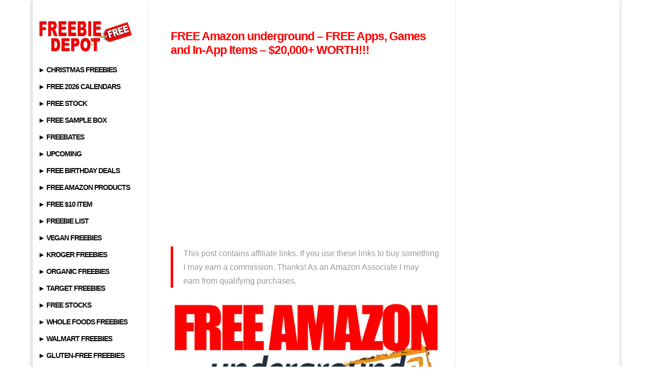

--- FILE ---
content_type: text/html; charset=utf-8
request_url: https://www.google.com/recaptcha/api2/aframe
body_size: 265
content:
<!DOCTYPE HTML><html><head><meta http-equiv="content-type" content="text/html; charset=UTF-8"></head><body><script nonce="BqsPo10EnI4n5RjppcbQpQ">/** Anti-fraud and anti-abuse applications only. See google.com/recaptcha */ try{var clients={'sodar':'https://pagead2.googlesyndication.com/pagead/sodar?'};window.addEventListener("message",function(a){try{if(a.source===window.parent){var b=JSON.parse(a.data);var c=clients[b['id']];if(c){var d=document.createElement('img');d.src=c+b['params']+'&rc='+(localStorage.getItem("rc::a")?sessionStorage.getItem("rc::b"):"");window.document.body.appendChild(d);sessionStorage.setItem("rc::e",parseInt(sessionStorage.getItem("rc::e")||0)+1);localStorage.setItem("rc::h",'1764785200047');}}}catch(b){}});window.parent.postMessage("_grecaptcha_ready", "*");}catch(b){}</script></body></html>

--- FILE ---
content_type: application/javascript; charset=utf-8
request_url: https://fundingchoicesmessages.google.com/f/AGSKWxX22Fx65hYQTNtcjJ6nf0a4h6KDziHocySYW5tbHyehWux-GoXyqCbXYqWRXuMXTwQG-gY1bx2Yk2PUw13PxQblEli3Li9_S6hdJwqa4vOOzJieyZYjh3CNE5_t9-GZlvZUsEwxUc6RVUzqmslANeYERjPzkMNwAuA_fIqTXuQHvsIUwStwHv_-K848/__adsystem//ad_feedback__preorderad.-ad-zone.?adsite=
body_size: -1288
content:
window['7e7ccad8-397b-4067-9366-a3c5b7e6520f'] = true;